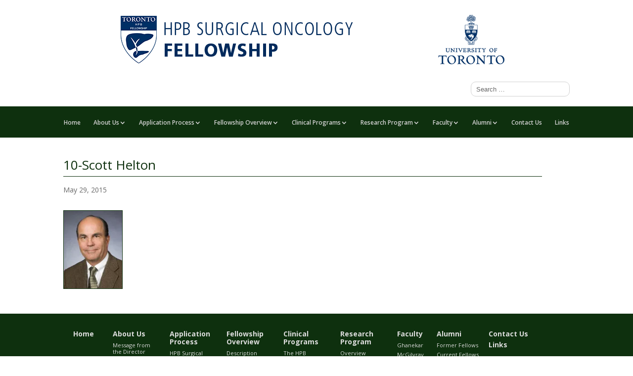

--- FILE ---
content_type: text/html; charset=UTF-8
request_url: https://www.torontohpbfellowship.com/10-scott-helton-2/
body_size: 9075
content:
<!DOCTYPE html>
<!--[if IE 6]>
<html id="ie6" lang="en-US">
<![endif]-->
<!--[if IE 7]>
<html id="ie7" lang="en-US">
<![endif]-->
<!--[if IE 8]>
<html id="ie8" lang="en-US">
<![endif]-->
<!--[if !(IE 6) | !(IE 7) | !(IE 8)  ]><!-->
<html lang="en-US">
<!--<![endif]-->
<head>
	<meta charset="UTF-8" />
	<title>10-Scott Helton | Fellowship in HPB Surgical Oncology</title>
			
	<meta http-equiv="X-UA-Compatible" content="IE=edge">
	<link rel="pingback" href="https://www.torontohpbfellowship.com/xmlrpc.php" />

		<!--[if lt IE 9]>
	<script src="https://www.torontohpbfellowship.com/wp-content/themes/Divi/js/html5.js" type="text/javascript"></script>
	<![endif]-->

	<script type="text/javascript">
		document.documentElement.className = 'js';
	</script>

	<script>var et_site_url='https://www.torontohpbfellowship.com';var et_post_id='790';function et_core_page_resource_fallback(a,b){"undefined"===typeof b&&(b=a.sheet.cssRules&&0===a.sheet.cssRules.length);b&&(a.onerror=null,a.onload=null,a.href?a.href=et_site_url+"/?et_core_page_resource="+a.id+et_post_id:a.src&&(a.src=et_site_url+"/?et_core_page_resource="+a.id+et_post_id))}
</script><title>10-Scott Helton | Fellowship in HPB Surgical Oncology</title>
<meta name='robots' content='max-image-preview:large' />
<link rel='dns-prefetch' href='//www.torontohpbfellowship.com' />
<link rel='dns-prefetch' href='//stats.wp.com' />
<link rel='dns-prefetch' href='//fonts.googleapis.com' />
<link rel='preconnect' href='//i0.wp.com' />
<link rel='preconnect' href='//c0.wp.com' />
<link rel="alternate" type="application/rss+xml" title="Fellowship in HPB Surgical Oncology &raquo; Feed" href="https://www.torontohpbfellowship.com/feed/" />
<link rel="alternate" type="application/rss+xml" title="Fellowship in HPB Surgical Oncology &raquo; Comments Feed" href="https://www.torontohpbfellowship.com/comments/feed/" />
<link rel="alternate" type="application/rss+xml" title="Fellowship in HPB Surgical Oncology &raquo; 10-Scott Helton Comments Feed" href="https://www.torontohpbfellowship.com/feed/?attachment_id=790" />
<link rel="alternate" title="oEmbed (JSON)" type="application/json+oembed" href="https://www.torontohpbfellowship.com/wp-json/oembed/1.0/embed?url=https%3A%2F%2Fwww.torontohpbfellowship.com%2F10-scott-helton-2%2F" />
<link rel="alternate" title="oEmbed (XML)" type="text/xml+oembed" href="https://www.torontohpbfellowship.com/wp-json/oembed/1.0/embed?url=https%3A%2F%2Fwww.torontohpbfellowship.com%2F10-scott-helton-2%2F&#038;format=xml" />
<meta content="Divi Child Theme v.2.1.4" name="generator"/><style id='wp-img-auto-sizes-contain-inline-css' type='text/css'>
img:is([sizes=auto i],[sizes^="auto," i]){contain-intrinsic-size:3000px 1500px}
/*# sourceURL=wp-img-auto-sizes-contain-inline-css */
</style>
<style id='wp-emoji-styles-inline-css' type='text/css'>

	img.wp-smiley, img.emoji {
		display: inline !important;
		border: none !important;
		box-shadow: none !important;
		height: 1em !important;
		width: 1em !important;
		margin: 0 0.07em !important;
		vertical-align: -0.1em !important;
		background: none !important;
		padding: 0 !important;
	}
/*# sourceURL=wp-emoji-styles-inline-css */
</style>
<style id='wp-block-library-inline-css' type='text/css'>
:root{--wp-block-synced-color:#7a00df;--wp-block-synced-color--rgb:122,0,223;--wp-bound-block-color:var(--wp-block-synced-color);--wp-editor-canvas-background:#ddd;--wp-admin-theme-color:#007cba;--wp-admin-theme-color--rgb:0,124,186;--wp-admin-theme-color-darker-10:#006ba1;--wp-admin-theme-color-darker-10--rgb:0,107,160.5;--wp-admin-theme-color-darker-20:#005a87;--wp-admin-theme-color-darker-20--rgb:0,90,135;--wp-admin-border-width-focus:2px}@media (min-resolution:192dpi){:root{--wp-admin-border-width-focus:1.5px}}.wp-element-button{cursor:pointer}:root .has-very-light-gray-background-color{background-color:#eee}:root .has-very-dark-gray-background-color{background-color:#313131}:root .has-very-light-gray-color{color:#eee}:root .has-very-dark-gray-color{color:#313131}:root .has-vivid-green-cyan-to-vivid-cyan-blue-gradient-background{background:linear-gradient(135deg,#00d084,#0693e3)}:root .has-purple-crush-gradient-background{background:linear-gradient(135deg,#34e2e4,#4721fb 50%,#ab1dfe)}:root .has-hazy-dawn-gradient-background{background:linear-gradient(135deg,#faaca8,#dad0ec)}:root .has-subdued-olive-gradient-background{background:linear-gradient(135deg,#fafae1,#67a671)}:root .has-atomic-cream-gradient-background{background:linear-gradient(135deg,#fdd79a,#004a59)}:root .has-nightshade-gradient-background{background:linear-gradient(135deg,#330968,#31cdcf)}:root .has-midnight-gradient-background{background:linear-gradient(135deg,#020381,#2874fc)}:root{--wp--preset--font-size--normal:16px;--wp--preset--font-size--huge:42px}.has-regular-font-size{font-size:1em}.has-larger-font-size{font-size:2.625em}.has-normal-font-size{font-size:var(--wp--preset--font-size--normal)}.has-huge-font-size{font-size:var(--wp--preset--font-size--huge)}.has-text-align-center{text-align:center}.has-text-align-left{text-align:left}.has-text-align-right{text-align:right}.has-fit-text{white-space:nowrap!important}#end-resizable-editor-section{display:none}.aligncenter{clear:both}.items-justified-left{justify-content:flex-start}.items-justified-center{justify-content:center}.items-justified-right{justify-content:flex-end}.items-justified-space-between{justify-content:space-between}.screen-reader-text{border:0;clip-path:inset(50%);height:1px;margin:-1px;overflow:hidden;padding:0;position:absolute;width:1px;word-wrap:normal!important}.screen-reader-text:focus{background-color:#ddd;clip-path:none;color:#444;display:block;font-size:1em;height:auto;left:5px;line-height:normal;padding:15px 23px 14px;text-decoration:none;top:5px;width:auto;z-index:100000}html :where(.has-border-color){border-style:solid}html :where([style*=border-top-color]){border-top-style:solid}html :where([style*=border-right-color]){border-right-style:solid}html :where([style*=border-bottom-color]){border-bottom-style:solid}html :where([style*=border-left-color]){border-left-style:solid}html :where([style*=border-width]){border-style:solid}html :where([style*=border-top-width]){border-top-style:solid}html :where([style*=border-right-width]){border-right-style:solid}html :where([style*=border-bottom-width]){border-bottom-style:solid}html :where([style*=border-left-width]){border-left-style:solid}html :where(img[class*=wp-image-]){height:auto;max-width:100%}:where(figure){margin:0 0 1em}html :where(.is-position-sticky){--wp-admin--admin-bar--position-offset:var(--wp-admin--admin-bar--height,0px)}@media screen and (max-width:600px){html :where(.is-position-sticky){--wp-admin--admin-bar--position-offset:0px}}

/*# sourceURL=wp-block-library-inline-css */
</style><style id='global-styles-inline-css' type='text/css'>
:root{--wp--preset--aspect-ratio--square: 1;--wp--preset--aspect-ratio--4-3: 4/3;--wp--preset--aspect-ratio--3-4: 3/4;--wp--preset--aspect-ratio--3-2: 3/2;--wp--preset--aspect-ratio--2-3: 2/3;--wp--preset--aspect-ratio--16-9: 16/9;--wp--preset--aspect-ratio--9-16: 9/16;--wp--preset--color--black: #000000;--wp--preset--color--cyan-bluish-gray: #abb8c3;--wp--preset--color--white: #ffffff;--wp--preset--color--pale-pink: #f78da7;--wp--preset--color--vivid-red: #cf2e2e;--wp--preset--color--luminous-vivid-orange: #ff6900;--wp--preset--color--luminous-vivid-amber: #fcb900;--wp--preset--color--light-green-cyan: #7bdcb5;--wp--preset--color--vivid-green-cyan: #00d084;--wp--preset--color--pale-cyan-blue: #8ed1fc;--wp--preset--color--vivid-cyan-blue: #0693e3;--wp--preset--color--vivid-purple: #9b51e0;--wp--preset--gradient--vivid-cyan-blue-to-vivid-purple: linear-gradient(135deg,rgb(6,147,227) 0%,rgb(155,81,224) 100%);--wp--preset--gradient--light-green-cyan-to-vivid-green-cyan: linear-gradient(135deg,rgb(122,220,180) 0%,rgb(0,208,130) 100%);--wp--preset--gradient--luminous-vivid-amber-to-luminous-vivid-orange: linear-gradient(135deg,rgb(252,185,0) 0%,rgb(255,105,0) 100%);--wp--preset--gradient--luminous-vivid-orange-to-vivid-red: linear-gradient(135deg,rgb(255,105,0) 0%,rgb(207,46,46) 100%);--wp--preset--gradient--very-light-gray-to-cyan-bluish-gray: linear-gradient(135deg,rgb(238,238,238) 0%,rgb(169,184,195) 100%);--wp--preset--gradient--cool-to-warm-spectrum: linear-gradient(135deg,rgb(74,234,220) 0%,rgb(151,120,209) 20%,rgb(207,42,186) 40%,rgb(238,44,130) 60%,rgb(251,105,98) 80%,rgb(254,248,76) 100%);--wp--preset--gradient--blush-light-purple: linear-gradient(135deg,rgb(255,206,236) 0%,rgb(152,150,240) 100%);--wp--preset--gradient--blush-bordeaux: linear-gradient(135deg,rgb(254,205,165) 0%,rgb(254,45,45) 50%,rgb(107,0,62) 100%);--wp--preset--gradient--luminous-dusk: linear-gradient(135deg,rgb(255,203,112) 0%,rgb(199,81,192) 50%,rgb(65,88,208) 100%);--wp--preset--gradient--pale-ocean: linear-gradient(135deg,rgb(255,245,203) 0%,rgb(182,227,212) 50%,rgb(51,167,181) 100%);--wp--preset--gradient--electric-grass: linear-gradient(135deg,rgb(202,248,128) 0%,rgb(113,206,126) 100%);--wp--preset--gradient--midnight: linear-gradient(135deg,rgb(2,3,129) 0%,rgb(40,116,252) 100%);--wp--preset--font-size--small: 13px;--wp--preset--font-size--medium: 20px;--wp--preset--font-size--large: 36px;--wp--preset--font-size--x-large: 42px;--wp--preset--spacing--20: 0.44rem;--wp--preset--spacing--30: 0.67rem;--wp--preset--spacing--40: 1rem;--wp--preset--spacing--50: 1.5rem;--wp--preset--spacing--60: 2.25rem;--wp--preset--spacing--70: 3.38rem;--wp--preset--spacing--80: 5.06rem;--wp--preset--shadow--natural: 6px 6px 9px rgba(0, 0, 0, 0.2);--wp--preset--shadow--deep: 12px 12px 50px rgba(0, 0, 0, 0.4);--wp--preset--shadow--sharp: 6px 6px 0px rgba(0, 0, 0, 0.2);--wp--preset--shadow--outlined: 6px 6px 0px -3px rgb(255, 255, 255), 6px 6px rgb(0, 0, 0);--wp--preset--shadow--crisp: 6px 6px 0px rgb(0, 0, 0);}:where(.is-layout-flex){gap: 0.5em;}:where(.is-layout-grid){gap: 0.5em;}body .is-layout-flex{display: flex;}.is-layout-flex{flex-wrap: wrap;align-items: center;}.is-layout-flex > :is(*, div){margin: 0;}body .is-layout-grid{display: grid;}.is-layout-grid > :is(*, div){margin: 0;}:where(.wp-block-columns.is-layout-flex){gap: 2em;}:where(.wp-block-columns.is-layout-grid){gap: 2em;}:where(.wp-block-post-template.is-layout-flex){gap: 1.25em;}:where(.wp-block-post-template.is-layout-grid){gap: 1.25em;}.has-black-color{color: var(--wp--preset--color--black) !important;}.has-cyan-bluish-gray-color{color: var(--wp--preset--color--cyan-bluish-gray) !important;}.has-white-color{color: var(--wp--preset--color--white) !important;}.has-pale-pink-color{color: var(--wp--preset--color--pale-pink) !important;}.has-vivid-red-color{color: var(--wp--preset--color--vivid-red) !important;}.has-luminous-vivid-orange-color{color: var(--wp--preset--color--luminous-vivid-orange) !important;}.has-luminous-vivid-amber-color{color: var(--wp--preset--color--luminous-vivid-amber) !important;}.has-light-green-cyan-color{color: var(--wp--preset--color--light-green-cyan) !important;}.has-vivid-green-cyan-color{color: var(--wp--preset--color--vivid-green-cyan) !important;}.has-pale-cyan-blue-color{color: var(--wp--preset--color--pale-cyan-blue) !important;}.has-vivid-cyan-blue-color{color: var(--wp--preset--color--vivid-cyan-blue) !important;}.has-vivid-purple-color{color: var(--wp--preset--color--vivid-purple) !important;}.has-black-background-color{background-color: var(--wp--preset--color--black) !important;}.has-cyan-bluish-gray-background-color{background-color: var(--wp--preset--color--cyan-bluish-gray) !important;}.has-white-background-color{background-color: var(--wp--preset--color--white) !important;}.has-pale-pink-background-color{background-color: var(--wp--preset--color--pale-pink) !important;}.has-vivid-red-background-color{background-color: var(--wp--preset--color--vivid-red) !important;}.has-luminous-vivid-orange-background-color{background-color: var(--wp--preset--color--luminous-vivid-orange) !important;}.has-luminous-vivid-amber-background-color{background-color: var(--wp--preset--color--luminous-vivid-amber) !important;}.has-light-green-cyan-background-color{background-color: var(--wp--preset--color--light-green-cyan) !important;}.has-vivid-green-cyan-background-color{background-color: var(--wp--preset--color--vivid-green-cyan) !important;}.has-pale-cyan-blue-background-color{background-color: var(--wp--preset--color--pale-cyan-blue) !important;}.has-vivid-cyan-blue-background-color{background-color: var(--wp--preset--color--vivid-cyan-blue) !important;}.has-vivid-purple-background-color{background-color: var(--wp--preset--color--vivid-purple) !important;}.has-black-border-color{border-color: var(--wp--preset--color--black) !important;}.has-cyan-bluish-gray-border-color{border-color: var(--wp--preset--color--cyan-bluish-gray) !important;}.has-white-border-color{border-color: var(--wp--preset--color--white) !important;}.has-pale-pink-border-color{border-color: var(--wp--preset--color--pale-pink) !important;}.has-vivid-red-border-color{border-color: var(--wp--preset--color--vivid-red) !important;}.has-luminous-vivid-orange-border-color{border-color: var(--wp--preset--color--luminous-vivid-orange) !important;}.has-luminous-vivid-amber-border-color{border-color: var(--wp--preset--color--luminous-vivid-amber) !important;}.has-light-green-cyan-border-color{border-color: var(--wp--preset--color--light-green-cyan) !important;}.has-vivid-green-cyan-border-color{border-color: var(--wp--preset--color--vivid-green-cyan) !important;}.has-pale-cyan-blue-border-color{border-color: var(--wp--preset--color--pale-cyan-blue) !important;}.has-vivid-cyan-blue-border-color{border-color: var(--wp--preset--color--vivid-cyan-blue) !important;}.has-vivid-purple-border-color{border-color: var(--wp--preset--color--vivid-purple) !important;}.has-vivid-cyan-blue-to-vivid-purple-gradient-background{background: var(--wp--preset--gradient--vivid-cyan-blue-to-vivid-purple) !important;}.has-light-green-cyan-to-vivid-green-cyan-gradient-background{background: var(--wp--preset--gradient--light-green-cyan-to-vivid-green-cyan) !important;}.has-luminous-vivid-amber-to-luminous-vivid-orange-gradient-background{background: var(--wp--preset--gradient--luminous-vivid-amber-to-luminous-vivid-orange) !important;}.has-luminous-vivid-orange-to-vivid-red-gradient-background{background: var(--wp--preset--gradient--luminous-vivid-orange-to-vivid-red) !important;}.has-very-light-gray-to-cyan-bluish-gray-gradient-background{background: var(--wp--preset--gradient--very-light-gray-to-cyan-bluish-gray) !important;}.has-cool-to-warm-spectrum-gradient-background{background: var(--wp--preset--gradient--cool-to-warm-spectrum) !important;}.has-blush-light-purple-gradient-background{background: var(--wp--preset--gradient--blush-light-purple) !important;}.has-blush-bordeaux-gradient-background{background: var(--wp--preset--gradient--blush-bordeaux) !important;}.has-luminous-dusk-gradient-background{background: var(--wp--preset--gradient--luminous-dusk) !important;}.has-pale-ocean-gradient-background{background: var(--wp--preset--gradient--pale-ocean) !important;}.has-electric-grass-gradient-background{background: var(--wp--preset--gradient--electric-grass) !important;}.has-midnight-gradient-background{background: var(--wp--preset--gradient--midnight) !important;}.has-small-font-size{font-size: var(--wp--preset--font-size--small) !important;}.has-medium-font-size{font-size: var(--wp--preset--font-size--medium) !important;}.has-large-font-size{font-size: var(--wp--preset--font-size--large) !important;}.has-x-large-font-size{font-size: var(--wp--preset--font-size--x-large) !important;}
/*# sourceURL=global-styles-inline-css */
</style>

<style id='classic-theme-styles-inline-css' type='text/css'>
/*! This file is auto-generated */
.wp-block-button__link{color:#fff;background-color:#32373c;border-radius:9999px;box-shadow:none;text-decoration:none;padding:calc(.667em + 2px) calc(1.333em + 2px);font-size:1.125em}.wp-block-file__button{background:#32373c;color:#fff;text-decoration:none}
/*# sourceURL=/wp-includes/css/classic-themes.min.css */
</style>
<link rel='stylesheet' id='divi-fonts-css' href='https://fonts.googleapis.com/css?family=Open+Sans:300italic,400italic,600italic,700italic,800italic,400,300,600,700,800&#038;subset=latin,latin-ext' type='text/css' media='all' />
<link rel='stylesheet' id='divi-style-css' href='https://www.torontohpbfellowship.com/wp-content/themes/Divi_child/style.css?ver=3.19.5' type='text/css' media='all' />
<link rel='stylesheet' id='dashicons-css' href='https://c0.wp.com/c/6.9/wp-includes/css/dashicons.min.css' type='text/css' media='all' />
<script type="text/javascript" src="https://c0.wp.com/c/6.9/wp-includes/js/jquery/jquery.min.js" id="jquery-core-js"></script>
<script type="text/javascript" src="https://c0.wp.com/c/6.9/wp-includes/js/jquery/jquery-migrate.min.js" id="jquery-migrate-js"></script>
<link rel="https://api.w.org/" href="https://www.torontohpbfellowship.com/wp-json/" /><link rel="alternate" title="JSON" type="application/json" href="https://www.torontohpbfellowship.com/wp-json/wp/v2/media/790" /><link rel="EditURI" type="application/rsd+xml" title="RSD" href="https://www.torontohpbfellowship.com/xmlrpc.php?rsd" />
<meta name="generator" content="WordPress 6.9" />
<link rel="canonical" href="https://www.torontohpbfellowship.com/10-scott-helton-2/" />
<link rel='shortlink' href='https://wp.me/a8K1wf-cK' />
	<style>img#wpstats{display:none}</style>
		<meta name="viewport" content="width=device-width, initial-scale=1.0, maximum-scale=1.0, user-scalable=0" /><link rel="shortcut icon" href="/wp-content/uploads/2015/12/HPB_favicon.png" /><style type="text/css" id="custom-background-css">
body.custom-background { background-color: #ffffff; }
</style>
	
<!-- Jetpack Open Graph Tags -->
<meta property="og:type" content="article" />
<meta property="og:title" content="10-Scott Helton" />
<meta property="og:url" content="https://www.torontohpbfellowship.com/10-scott-helton-2/" />
<meta property="og:description" content="Visit the post for more." />
<meta property="article:published_time" content="2015-05-29T20:05:50+00:00" />
<meta property="article:modified_time" content="2015-05-29T20:05:50+00:00" />
<meta property="og:site_name" content="Fellowship in HPB Surgical Oncology" />
<meta property="og:image" content="https://www.torontohpbfellowship.com/wp-content/uploads/2015/05/10-Scott-Helton1.jpg" />
<meta property="og:image:alt" content="" />
<meta property="og:locale" content="en_US" />
<meta name="twitter:site" content="@TorHPBFlwshp" />
<meta name="twitter:text:title" content="10-Scott Helton" />
<meta name="twitter:card" content="summary" />
<meta name="twitter:description" content="Visit the post for more." />

<!-- End Jetpack Open Graph Tags -->
<link rel="stylesheet" id="et-divi-customizer-global-cached-inline-styles" href="https://www.torontohpbfellowship.com/wp-content/cache/et/global/et-divi-customizer-global-17677285070392.min.css" onerror="et_core_page_resource_fallback(this, true)" onload="et_core_page_resource_fallback(this)" /></head>
<body class="attachment wp-singular attachment-template-default single single-attachment postid-790 attachmentid-790 attachment-jpeg custom-background wp-theme-Divi wp-child-theme-Divi_child et_pb_button_helper_class et_fixed_nav et_show_nav et_hide_primary_logo et_cover_background et_pb_gutter osx et_pb_gutters3 et_primary_nav_dropdown_animation_fade et_secondary_nav_dropdown_animation_fade et_pb_footer_columns4 et_header_style_centered et_right_sidebar et_divi_theme et-db et_minified_js et_minified_css">
	<div id="myprefix-page-start-img">
		<div class="container">
			<div class="header_container">
				<a href="https://www.torontohpbfellowship.com/" title="Fellowship in HPB Surgical Oncology">
					<img src="https://www.torontohpbfellowship.com/wp-content/themes/Divi_child/HPB_logo_large.png" alt="Fellowship in HPB Surgical Oncology" id="hpb_logo" />
				</a>
				<a href="http://www.utoronto.ca/" target="_blank" title="University of Toronto">
					<img src="https://www.torontohpbfellowship.com/wp-content/themes/Divi_child/UofT_logo_reverse.png" alt="University of Toronto" id="uoft_logo" />
				</a>
				<div style="clear: both;"></div>
			</div>

			<!-- Moved to here from line 199 2019-11-05 -->
						<div id="et_top_search_container">
				<div id="et_top_search">
					<form role="search" method="get" class="et-search-form et-hidden" action="https://www.torontohpbfellowship.com/">
					<input type="search" class="et-search-field" placeholder="Search &hellip;" value="" name="s" title="Search for:" />					<span id="et_search_icon"></span>
					</form>
				</div>
			</div>
			    </div>
  </div>
	<div id="page-container">

	
		<header id="main-header" class="et_nav_text_color_dark">
			<div class="container clearfix">
			
				<a href="https://www.torontohpbfellowship.com/">
					<img src="/wp-content/themes/Divi_child/HPB_logo.png" alt="Fellowship in HPB Surgical Oncology" id="logo" />
				</a>

				<div id="et-top-navigation">
					<nav id="top-menu-nav">
					<ul id="top-menu" class="nav"><li id="menu-item-70" class="menu-item menu-item-type-post_type menu-item-object-page menu-item-home menu-item-70"><a href="https://www.torontohpbfellowship.com/">Home</a></li>
<li id="menu-item-69" class="menu-item menu-item-type-post_type menu-item-object-page menu-item-has-children menu-item-69"><a href="https://www.torontohpbfellowship.com/about-us/">About Us</a>
<ul class="sub-menu">
	<li id="menu-item-625" class="menu-item menu-item-type-custom menu-item-object-custom menu-item-625"><a href="/about-us/#message-from-the-director">Message from the Director</a></li>
	<li id="menu-item-628" class="menu-item menu-item-type-custom menu-item-object-custom menu-item-628"><a href="/about-us/#history-of-the-fellowship">History of the Fellowship</a></li>
	<li id="menu-item-629" class="menu-item menu-item-type-custom menu-item-object-custom menu-item-629"><a href="/about-us/#related-fellowships">Related Fellowships</a></li>
	<li id="menu-item-1019" class="menu-item menu-item-type-custom menu-item-object-custom menu-item-1019"><a href="/about-us/#electives-and-observerships">Electives &#038; Observerships</a></li>
	<li id="menu-item-630" class="menu-item menu-item-type-custom menu-item-object-custom menu-item-630"><a href="/about-us/#university-of-toronto">University of Toronto</a></li>
	<li id="menu-item-632" class="menu-item menu-item-type-custom menu-item-object-custom menu-item-632"><a href="/about-us/#ajmera-transplant-centre">Ajmera Transplant Centre</a></li>
	<li id="menu-item-631" class="menu-item menu-item-type-custom menu-item-object-custom menu-item-631"><a href="/about-us/#uhn">UHN</a></li>
	<li id="menu-item-1545" class="menu-item menu-item-type-custom menu-item-object-custom menu-item-1545"><a href="/about-us/#pmcc">PMCC</a></li>
	<li id="menu-item-633" class="menu-item menu-item-type-custom menu-item-object-custom menu-item-633"><a href="/about-us/#toronto">Toronto</a></li>
	<li id="menu-item-634" class="menu-item menu-item-type-custom menu-item-object-custom menu-item-634"><a href="/about-us/#pgme-orientation-handbook">PGME Orientation Handbook</a></li>
</ul>
</li>
<li id="menu-item-89" class="menu-item menu-item-type-post_type menu-item-object-page menu-item-has-children menu-item-89"><a href="https://www.torontohpbfellowship.com/application-process/">Application Process</a>
<ul class="sub-menu">
	<li id="menu-item-637" class="menu-item menu-item-type-custom menu-item-object-custom menu-item-637"><a href="/application-process/#hpb-matched-positions">HPB Surgical Oncology Fellowship Matched Positions</a></li>
	<li id="menu-item-638" class="menu-item menu-item-type-custom menu-item-object-custom menu-item-638"><a href="/application-process/#non-matched-positions">Paul Greig International Positions</a></li>
	<li id="menu-item-639" class="menu-item menu-item-type-custom menu-item-object-custom menu-item-639"><a href="/application-process/#aot-matched-positions">AOT Matched Positions</a></li>
	<li id="menu-item-640" class="menu-item menu-item-type-custom menu-item-object-custom menu-item-640"><a href="/application-process/#application-faq">Application FAQ</a></li>
</ul>
</li>
<li id="menu-item-105" class="menu-item menu-item-type-post_type menu-item-object-page menu-item-has-children menu-item-105"><a href="https://www.torontohpbfellowship.com/fellowship-overview/">Fellowship Overview</a>
<ul class="sub-menu">
	<li id="menu-item-642" class="menu-item menu-item-type-custom menu-item-object-custom menu-item-642"><a href="/fellowship-overview/#description">Description</a></li>
	<li id="menu-item-2113" class="menu-item menu-item-type-custom menu-item-object-custom menu-item-2113"><a href="/fellowship-overview/#roleuoft">The Role of the University of Toronto</a></li>
	<li id="menu-item-643" class="menu-item menu-item-type-custom menu-item-object-custom menu-item-643"><a href="/fellowship-overview/#rotations">Rotations</a></li>
	<li id="menu-item-644" class="menu-item menu-item-type-custom menu-item-object-custom menu-item-644"><a href="/fellowship-overview/#curriculum-and-didactic-teaching">Curriculum &#038; Didactic Teaching</a></li>
	<li id="menu-item-1304" class="menu-item menu-item-type-custom menu-item-object-custom menu-item-1304"><a href="/fellowship-overview/#toronto-video-atlas">Toronto Video Atlas</a></li>
	<li id="menu-item-646" class="menu-item menu-item-type-custom menu-item-object-custom menu-item-646"><a href="/fellowship-overview/#invited-professors">Invited Professors</a></li>
	<li id="menu-item-645" class="menu-item menu-item-type-custom menu-item-object-custom menu-item-645"><a href="/fellowship-overview/#fellowship-faq">Fellowship FAQ</a></li>
</ul>
</li>
<li id="menu-item-129" class="menu-item menu-item-type-post_type menu-item-object-page menu-item-has-children menu-item-129"><a href="https://www.torontohpbfellowship.com/clinical-programs/">Clinical Programs</a>
<ul class="sub-menu">
	<li id="menu-item-650" class="menu-item menu-item-type-custom menu-item-object-custom menu-item-650"><a href="/clinical-programs/#hpb-oncology-program">The HPB Oncology Program</a></li>
	<li id="menu-item-651" class="menu-item menu-item-type-custom menu-item-object-custom menu-item-651"><a href="/clinical-programs/#hpb-service">The HPB Service</a></li>
	<li id="menu-item-652" class="menu-item menu-item-type-custom menu-item-object-custom menu-item-652"><a href="/clinical-programs/#liver-program">Hepatic Surgical Oncology &#038; the Liver Program</a></li>
	<li id="menu-item-653" class="menu-item menu-item-type-custom menu-item-object-custom menu-item-653"><a href="/clinical-programs/#pancreas-program">Pancreatic Surgical Oncology &#038; the Pancreas Program</a></li>
	<li id="menu-item-654" class="menu-item menu-item-type-custom menu-item-object-custom menu-item-654"><a href="/clinical-programs/#biliary-program">Biliary Oncology &#038; the Biliary Program</a></li>
	<li id="menu-item-655" class="menu-item menu-item-type-custom menu-item-object-custom menu-item-655"><a href="/clinical-programs/#liver-transplant-program">The Liver Transplant Program</a></li>
	<li id="menu-item-656" class="menu-item menu-item-type-custom menu-item-object-custom menu-item-656"><a href="/clinical-programs/#clinics-in-oncology">Clinics in Surgical, Medical &#038; Radiation Oncology</a></li>
</ul>
</li>
<li id="menu-item-150" class="menu-item menu-item-type-post_type menu-item-object-page menu-item-has-children menu-item-150"><a href="https://www.torontohpbfellowship.com/research-program/">Research Program</a>
<ul class="sub-menu">
	<li id="menu-item-659" class="menu-item menu-item-type-custom menu-item-object-custom menu-item-659"><a href="/research-program/#overview">Overview</a></li>
	<li id="menu-item-660" class="menu-item menu-item-type-custom menu-item-object-custom menu-item-660"><a href="/research-program/#clinical">Clinical</a></li>
	<li id="menu-item-971" class="menu-item menu-item-type-custom menu-item-object-custom menu-item-971"><a href="/research-program/#basic">Basic</a></li>
	<li id="menu-item-661" class="menu-item menu-item-type-custom menu-item-object-custom menu-item-661"><a href="/research-program/#academic-productivity">Academic Productivity</a></li>
</ul>
</li>
<li id="menu-item-162" class="menu-item menu-item-type-post_type menu-item-object-page menu-item-has-children menu-item-162"><a href="https://www.torontohpbfellowship.com/faculty/">Faculty</a>
<ul class="sub-menu">
	<li id="menu-item-671" class="menu-item menu-item-type-custom menu-item-object-custom menu-item-671"><a href="/faculty/#ghanekar">Ghanekar</a></li>
	<li id="menu-item-669" class="menu-item menu-item-type-custom menu-item-object-custom menu-item-669"><a href="/faculty/#mcgilvray">McGilvray</a></li>
	<li id="menu-item-673" class="menu-item menu-item-type-custom menu-item-object-custom menu-item-673"><a href="/faculty/#moulton">Moulton</a></li>
	<li id="menu-item-2576" class="menu-item menu-item-type-custom menu-item-object-custom menu-item-2576"><a href="/faculty/#reichman">Reichman</a></li>
	<li id="menu-item-2677" class="menu-item menu-item-type-custom menu-item-object-custom menu-item-2677"><a href="/faculty/#sayed">Sayed</a></li>
	<li id="menu-item-666" class="menu-item menu-item-type-custom menu-item-object-custom menu-item-666"><a href="/faculty/#selzner">Selzner</a></li>
	<li id="menu-item-2999" class="menu-item menu-item-type-custom menu-item-object-custom menu-item-2999"><a href="/faculty#shwaartz">Shwaartz</a></li>
</ul>
</li>
<li id="menu-item-195" class="menu-item menu-item-type-post_type menu-item-object-page menu-item-has-children menu-item-195"><a href="https://www.torontohpbfellowship.com/alumni/">Alumni</a>
<ul class="sub-menu">
	<li id="menu-item-663" class="menu-item menu-item-type-custom menu-item-object-custom menu-item-663"><a href="/alumni/#former-fellows">Former Fellows</a></li>
	<li id="menu-item-896" class="menu-item menu-item-type-custom menu-item-object-custom menu-item-896"><a href="/alumni/#current-fellows">Current Fellows</a></li>
</ul>
</li>
<li id="menu-item-204" class="menu-item menu-item-type-post_type menu-item-object-page menu-item-204"><a href="https://www.torontohpbfellowship.com/contact-us/">Contact Us</a></li>
<li id="menu-item-207" class="menu-item menu-item-type-post_type menu-item-object-page menu-item-207"><a href="https://www.torontohpbfellowship.com/links/">Links</a></li>
</ul>					</nav>

					
					<div id="et_mobile_nav_menu">
				<div class="mobile_nav closed">
					<span class="select_page">Select Page</span>
					<span class="mobile_menu_bar mobile_menu_bar_toggle"></span>
				</div>
			</div>				</div> <!-- #et-top-navigation -->
			</div> <!-- .container -->
		</header> <!-- #main-header -->

		<div id="et-main-area">
<div id="main-content">
  <div class="container">
    <div id="content-area" class="clearfix">
      <div id="left-area">
              
        <article id="post-790" class="et_pb_post post-790 attachment type-attachment status-inherit hentry">
          <h2>10-Scott Helton</h2>

        May 29, 2015
          
          <div class="entry-content">
          <p class="attachment"><a href="https://i0.wp.com/www.torontohpbfellowship.com/wp-content/uploads/2015/05/10-Scott-Helton1.jpg?ssl=1"><img decoding="async" width="120" height="160" src="https://i0.wp.com/www.torontohpbfellowship.com/wp-content/uploads/2015/05/10-Scott-Helton1.jpg?fit=120%2C160&amp;ssl=1" class="attachment-medium size-medium" alt="" /></a></p>
          </div> <!-- .entry-content -->

          
                  </article> <!-- .et_pb_post -->

                    </div> <!-- #left-area -->
    </div> <!-- #content-area -->
  </div> <!-- .container -->
</div> <!-- #main-content -->


	<span class="et_pb_scroll_top et-pb-icon"></span>


			<footer id="main-footer">
				
<div class="container">
	<div id="footer-widgets" class="clearfix">
	<div class="footer-widget"><div id="nav_menu-2" class="fwidget et_pb_widget widget_nav_menu"><div class="menu-main-menu-container"><ul id="menu-main-menu" class="menu"><li class="menu-item menu-item-type-post_type menu-item-object-page menu-item-home menu-item-70"><a href="https://www.torontohpbfellowship.com/">Home</a></li>
<li class="menu-item menu-item-type-post_type menu-item-object-page menu-item-has-children menu-item-69"><a href="https://www.torontohpbfellowship.com/about-us/">About Us</a>
<ul class="sub-menu">
	<li class="menu-item menu-item-type-custom menu-item-object-custom menu-item-625"><a href="/about-us/#message-from-the-director">Message from the Director</a></li>
	<li class="menu-item menu-item-type-custom menu-item-object-custom menu-item-628"><a href="/about-us/#history-of-the-fellowship">History of the Fellowship</a></li>
	<li class="menu-item menu-item-type-custom menu-item-object-custom menu-item-629"><a href="/about-us/#related-fellowships">Related Fellowships</a></li>
	<li class="menu-item menu-item-type-custom menu-item-object-custom menu-item-1019"><a href="/about-us/#electives-and-observerships">Electives &#038; Observerships</a></li>
	<li class="menu-item menu-item-type-custom menu-item-object-custom menu-item-630"><a href="/about-us/#university-of-toronto">University of Toronto</a></li>
	<li class="menu-item menu-item-type-custom menu-item-object-custom menu-item-632"><a href="/about-us/#ajmera-transplant-centre">Ajmera Transplant Centre</a></li>
	<li class="menu-item menu-item-type-custom menu-item-object-custom menu-item-631"><a href="/about-us/#uhn">UHN</a></li>
	<li class="menu-item menu-item-type-custom menu-item-object-custom menu-item-1545"><a href="/about-us/#pmcc">PMCC</a></li>
	<li class="menu-item menu-item-type-custom menu-item-object-custom menu-item-633"><a href="/about-us/#toronto">Toronto</a></li>
	<li class="menu-item menu-item-type-custom menu-item-object-custom menu-item-634"><a href="/about-us/#pgme-orientation-handbook">PGME Orientation Handbook</a></li>
</ul>
</li>
<li class="menu-item menu-item-type-post_type menu-item-object-page menu-item-has-children menu-item-89"><a href="https://www.torontohpbfellowship.com/application-process/">Application Process</a>
<ul class="sub-menu">
	<li class="menu-item menu-item-type-custom menu-item-object-custom menu-item-637"><a href="/application-process/#hpb-matched-positions">HPB Surgical Oncology Fellowship Matched Positions</a></li>
	<li class="menu-item menu-item-type-custom menu-item-object-custom menu-item-638"><a href="/application-process/#non-matched-positions">Paul Greig International Positions</a></li>
	<li class="menu-item menu-item-type-custom menu-item-object-custom menu-item-639"><a href="/application-process/#aot-matched-positions">AOT Matched Positions</a></li>
	<li class="menu-item menu-item-type-custom menu-item-object-custom menu-item-640"><a href="/application-process/#application-faq">Application FAQ</a></li>
</ul>
</li>
<li class="menu-item menu-item-type-post_type menu-item-object-page menu-item-has-children menu-item-105"><a href="https://www.torontohpbfellowship.com/fellowship-overview/">Fellowship Overview</a>
<ul class="sub-menu">
	<li class="menu-item menu-item-type-custom menu-item-object-custom menu-item-642"><a href="/fellowship-overview/#description">Description</a></li>
	<li class="menu-item menu-item-type-custom menu-item-object-custom menu-item-2113"><a href="/fellowship-overview/#roleuoft">The Role of the University of Toronto</a></li>
	<li class="menu-item menu-item-type-custom menu-item-object-custom menu-item-643"><a href="/fellowship-overview/#rotations">Rotations</a></li>
	<li class="menu-item menu-item-type-custom menu-item-object-custom menu-item-644"><a href="/fellowship-overview/#curriculum-and-didactic-teaching">Curriculum &#038; Didactic Teaching</a></li>
	<li class="menu-item menu-item-type-custom menu-item-object-custom menu-item-1304"><a href="/fellowship-overview/#toronto-video-atlas">Toronto Video Atlas</a></li>
	<li class="menu-item menu-item-type-custom menu-item-object-custom menu-item-646"><a href="/fellowship-overview/#invited-professors">Invited Professors</a></li>
	<li class="menu-item menu-item-type-custom menu-item-object-custom menu-item-645"><a href="/fellowship-overview/#fellowship-faq">Fellowship FAQ</a></li>
</ul>
</li>
<li class="menu-item menu-item-type-post_type menu-item-object-page menu-item-has-children menu-item-129"><a href="https://www.torontohpbfellowship.com/clinical-programs/">Clinical Programs</a>
<ul class="sub-menu">
	<li class="menu-item menu-item-type-custom menu-item-object-custom menu-item-650"><a href="/clinical-programs/#hpb-oncology-program">The HPB Oncology Program</a></li>
	<li class="menu-item menu-item-type-custom menu-item-object-custom menu-item-651"><a href="/clinical-programs/#hpb-service">The HPB Service</a></li>
	<li class="menu-item menu-item-type-custom menu-item-object-custom menu-item-652"><a href="/clinical-programs/#liver-program">Hepatic Surgical Oncology &#038; the Liver Program</a></li>
	<li class="menu-item menu-item-type-custom menu-item-object-custom menu-item-653"><a href="/clinical-programs/#pancreas-program">Pancreatic Surgical Oncology &#038; the Pancreas Program</a></li>
	<li class="menu-item menu-item-type-custom menu-item-object-custom menu-item-654"><a href="/clinical-programs/#biliary-program">Biliary Oncology &#038; the Biliary Program</a></li>
	<li class="menu-item menu-item-type-custom menu-item-object-custom menu-item-655"><a href="/clinical-programs/#liver-transplant-program">The Liver Transplant Program</a></li>
	<li class="menu-item menu-item-type-custom menu-item-object-custom menu-item-656"><a href="/clinical-programs/#clinics-in-oncology">Clinics in Surgical, Medical &#038; Radiation Oncology</a></li>
</ul>
</li>
<li class="menu-item menu-item-type-post_type menu-item-object-page menu-item-has-children menu-item-150"><a href="https://www.torontohpbfellowship.com/research-program/">Research Program</a>
<ul class="sub-menu">
	<li class="menu-item menu-item-type-custom menu-item-object-custom menu-item-659"><a href="/research-program/#overview">Overview</a></li>
	<li class="menu-item menu-item-type-custom menu-item-object-custom menu-item-660"><a href="/research-program/#clinical">Clinical</a></li>
	<li class="menu-item menu-item-type-custom menu-item-object-custom menu-item-971"><a href="/research-program/#basic">Basic</a></li>
	<li class="menu-item menu-item-type-custom menu-item-object-custom menu-item-661"><a href="/research-program/#academic-productivity">Academic Productivity</a></li>
</ul>
</li>
<li class="menu-item menu-item-type-post_type menu-item-object-page menu-item-has-children menu-item-162"><a href="https://www.torontohpbfellowship.com/faculty/">Faculty</a>
<ul class="sub-menu">
	<li class="menu-item menu-item-type-custom menu-item-object-custom menu-item-671"><a href="/faculty/#ghanekar">Ghanekar</a></li>
	<li class="menu-item menu-item-type-custom menu-item-object-custom menu-item-669"><a href="/faculty/#mcgilvray">McGilvray</a></li>
	<li class="menu-item menu-item-type-custom menu-item-object-custom menu-item-673"><a href="/faculty/#moulton">Moulton</a></li>
	<li class="menu-item menu-item-type-custom menu-item-object-custom menu-item-2576"><a href="/faculty/#reichman">Reichman</a></li>
	<li class="menu-item menu-item-type-custom menu-item-object-custom menu-item-2677"><a href="/faculty/#sayed">Sayed</a></li>
	<li class="menu-item menu-item-type-custom menu-item-object-custom menu-item-666"><a href="/faculty/#selzner">Selzner</a></li>
	<li class="menu-item menu-item-type-custom menu-item-object-custom menu-item-2999"><a href="/faculty#shwaartz">Shwaartz</a></li>
</ul>
</li>
<li class="menu-item menu-item-type-post_type menu-item-object-page menu-item-has-children menu-item-195"><a href="https://www.torontohpbfellowship.com/alumni/">Alumni</a>
<ul class="sub-menu">
	<li class="menu-item menu-item-type-custom menu-item-object-custom menu-item-663"><a href="/alumni/#former-fellows">Former Fellows</a></li>
	<li class="menu-item menu-item-type-custom menu-item-object-custom menu-item-896"><a href="/alumni/#current-fellows">Current Fellows</a></li>
</ul>
</li>
<li class="menu-item menu-item-type-post_type menu-item-object-page menu-item-204"><a href="https://www.torontohpbfellowship.com/contact-us/">Contact Us</a></li>
<li class="menu-item menu-item-type-post_type menu-item-object-page menu-item-207"><a href="https://www.torontohpbfellowship.com/links/">Links</a></li>
</ul></div></div> <!-- end .fwidget --></div> <!-- end .footer-widget -->	</div> <!-- #footer-widgets -->
</div>	<!-- .container -->

		
				<div id="footer-bottom">
          <div class="container clearfix">
	          <ul class="et-social-icons">

	<li class="et-social-icon et-social-facebook">
		<a href="https://www.facebook.com/Toronto-HPB-Fellowship-1014488111906821/timeline" class="icon">
			<span>Facebook</span>
		</a>
	</li>
	<li class="et-social-icon et-social-twitter">
		<a href="https://twitter.com/TorHPBFlwshp" class="icon">
			<span>Twitter</span>
		</a>
	</li>


</ul>                          
						<p id="footer-info"><em>This Fellowship website is provided through the generous support of Mr.& Mrs. Gordon and Donna Feeney.</em><br/> All content &copy 2015. Design by <a href="http://axoninteractive.ca" target="_blank">Axon Interactive Inc.</a></p>
	    			<img src="/wp-content/uploads/2015/03/UHN_logo_smallest.jpg" />
					</div>        	
				<!-- .container -->
				</div>
			</footer> <!-- #main-footer -->
		</div> <!-- #et-main-area -->


	</div> <!-- #page-container -->

	<script type="speculationrules">
{"prefetch":[{"source":"document","where":{"and":[{"href_matches":"/*"},{"not":{"href_matches":["/wp-*.php","/wp-admin/*","/wp-content/uploads/*","/wp-content/*","/wp-content/plugins/*","/wp-content/themes/Divi_child/*","/wp-content/themes/Divi/*","/*\\?(.+)"]}},{"not":{"selector_matches":"a[rel~=\"nofollow\"]"}},{"not":{"selector_matches":".no-prefetch, .no-prefetch a"}}]},"eagerness":"conservative"}]}
</script>
	<script type="text/javascript">
			</script>
	<script type="text/javascript" id="divi-custom-script-js-extra">
/* <![CDATA[ */
var DIVI = {"item_count":"%d Item","items_count":"%d Items"};
var et_shortcodes_strings = {"previous":"Previous","next":"Next"};
var et_pb_custom = {"ajaxurl":"https://www.torontohpbfellowship.com/wp-admin/admin-ajax.php","images_uri":"https://www.torontohpbfellowship.com/wp-content/themes/Divi/images","builder_images_uri":"https://www.torontohpbfellowship.com/wp-content/themes/Divi/includes/builder/images","et_frontend_nonce":"f8035fe5d5","subscription_failed":"Please, check the fields below to make sure you entered the correct information.","et_ab_log_nonce":"cfa02be94b","fill_message":"Please, fill in the following fields:","contact_error_message":"Please, fix the following errors:","invalid":"Invalid email","captcha":"Captcha","prev":"Prev","previous":"Previous","next":"Next","wrong_captcha":"You entered the wrong number in captcha.","ignore_waypoints":"no","is_divi_theme_used":"1","widget_search_selector":".widget_search","is_ab_testing_active":"","page_id":"790","unique_test_id":"","ab_bounce_rate":"5","is_cache_plugin_active":"no","is_shortcode_tracking":"","tinymce_uri":""};
var et_pb_box_shadow_elements = [];
//# sourceURL=divi-custom-script-js-extra
/* ]]> */
</script>
<script type="text/javascript" src="https://www.torontohpbfellowship.com/wp-content/themes/Divi/js/custom.min.js?ver=3.19.5" id="divi-custom-script-js"></script>
<script type="text/javascript" src="https://www.torontohpbfellowship.com/wp-content/themes/Divi_child/anchor-scroll-on-load.js" id="anchor-scroll-on-load-js"></script>
<script type="text/javascript" src="https://www.torontohpbfellowship.com/wp-content/themes/Divi/includes/builder/scripts/cpt-modules-wrapper.js?ver=3.19.5" id="et-builder-cpt-modules-wrapper-js"></script>
<script type="text/javascript" src="https://www.torontohpbfellowship.com/wp-content/themes/Divi/core/admin/js/common.js?ver=3.19.5" id="et-core-common-js"></script>
<script type="text/javascript" id="jetpack-stats-js-before">
/* <![CDATA[ */
_stq = window._stq || [];
_stq.push([ "view", JSON.parse("{\"v\":\"ext\",\"blog\":\"129179619\",\"post\":\"790\",\"tz\":\"-4\",\"srv\":\"www.torontohpbfellowship.com\",\"j\":\"1:15.3.1\"}") ]);
_stq.push([ "clickTrackerInit", "129179619", "790" ]);
//# sourceURL=jetpack-stats-js-before
/* ]]> */
</script>
<script type="text/javascript" src="https://stats.wp.com/e-202604.js" id="jetpack-stats-js" defer="defer" data-wp-strategy="defer"></script>
<script id="wp-emoji-settings" type="application/json">
{"baseUrl":"https://s.w.org/images/core/emoji/17.0.2/72x72/","ext":".png","svgUrl":"https://s.w.org/images/core/emoji/17.0.2/svg/","svgExt":".svg","source":{"concatemoji":"https://www.torontohpbfellowship.com/wp-includes/js/wp-emoji-release.min.js?ver=6.9"}}
</script>
<script type="module">
/* <![CDATA[ */
/*! This file is auto-generated */
const a=JSON.parse(document.getElementById("wp-emoji-settings").textContent),o=(window._wpemojiSettings=a,"wpEmojiSettingsSupports"),s=["flag","emoji"];function i(e){try{var t={supportTests:e,timestamp:(new Date).valueOf()};sessionStorage.setItem(o,JSON.stringify(t))}catch(e){}}function c(e,t,n){e.clearRect(0,0,e.canvas.width,e.canvas.height),e.fillText(t,0,0);t=new Uint32Array(e.getImageData(0,0,e.canvas.width,e.canvas.height).data);e.clearRect(0,0,e.canvas.width,e.canvas.height),e.fillText(n,0,0);const a=new Uint32Array(e.getImageData(0,0,e.canvas.width,e.canvas.height).data);return t.every((e,t)=>e===a[t])}function p(e,t){e.clearRect(0,0,e.canvas.width,e.canvas.height),e.fillText(t,0,0);var n=e.getImageData(16,16,1,1);for(let e=0;e<n.data.length;e++)if(0!==n.data[e])return!1;return!0}function u(e,t,n,a){switch(t){case"flag":return n(e,"\ud83c\udff3\ufe0f\u200d\u26a7\ufe0f","\ud83c\udff3\ufe0f\u200b\u26a7\ufe0f")?!1:!n(e,"\ud83c\udde8\ud83c\uddf6","\ud83c\udde8\u200b\ud83c\uddf6")&&!n(e,"\ud83c\udff4\udb40\udc67\udb40\udc62\udb40\udc65\udb40\udc6e\udb40\udc67\udb40\udc7f","\ud83c\udff4\u200b\udb40\udc67\u200b\udb40\udc62\u200b\udb40\udc65\u200b\udb40\udc6e\u200b\udb40\udc67\u200b\udb40\udc7f");case"emoji":return!a(e,"\ud83e\u1fac8")}return!1}function f(e,t,n,a){let r;const o=(r="undefined"!=typeof WorkerGlobalScope&&self instanceof WorkerGlobalScope?new OffscreenCanvas(300,150):document.createElement("canvas")).getContext("2d",{willReadFrequently:!0}),s=(o.textBaseline="top",o.font="600 32px Arial",{});return e.forEach(e=>{s[e]=t(o,e,n,a)}),s}function r(e){var t=document.createElement("script");t.src=e,t.defer=!0,document.head.appendChild(t)}a.supports={everything:!0,everythingExceptFlag:!0},new Promise(t=>{let n=function(){try{var e=JSON.parse(sessionStorage.getItem(o));if("object"==typeof e&&"number"==typeof e.timestamp&&(new Date).valueOf()<e.timestamp+604800&&"object"==typeof e.supportTests)return e.supportTests}catch(e){}return null}();if(!n){if("undefined"!=typeof Worker&&"undefined"!=typeof OffscreenCanvas&&"undefined"!=typeof URL&&URL.createObjectURL&&"undefined"!=typeof Blob)try{var e="postMessage("+f.toString()+"("+[JSON.stringify(s),u.toString(),c.toString(),p.toString()].join(",")+"));",a=new Blob([e],{type:"text/javascript"});const r=new Worker(URL.createObjectURL(a),{name:"wpTestEmojiSupports"});return void(r.onmessage=e=>{i(n=e.data),r.terminate(),t(n)})}catch(e){}i(n=f(s,u,c,p))}t(n)}).then(e=>{for(const n in e)a.supports[n]=e[n],a.supports.everything=a.supports.everything&&a.supports[n],"flag"!==n&&(a.supports.everythingExceptFlag=a.supports.everythingExceptFlag&&a.supports[n]);var t;a.supports.everythingExceptFlag=a.supports.everythingExceptFlag&&!a.supports.flag,a.supports.everything||((t=a.source||{}).concatemoji?r(t.concatemoji):t.wpemoji&&t.twemoji&&(r(t.twemoji),r(t.wpemoji)))});
//# sourceURL=https://www.torontohpbfellowship.com/wp-includes/js/wp-emoji-loader.min.js
/* ]]> */
</script>


</body>
</html>

--- FILE ---
content_type: text/css
request_url: https://www.torontohpbfellowship.com/wp-content/themes/Divi_child/style.css?ver=3.19.5
body_size: 2808
content:
@charset "utf-8";
/* CSS Document */

/*
 Theme Name:     Divi Child Theme
 Theme URI:      http://www.elegantthemes.com/gallery/divi/
 Description:    Divi Child Theme
 Author:         Elegant Themes
 Author URI:     http://www.elegantthemes.com
 Template:       Divi
 Version:        2.1.4
*/
 
@import url("../Divi/style.css");
 
/* =Theme customization starts here
------------------------------------------------------- */
/*FONT*/
h1 {color: #ffffff; background: #0e300e; line-height: 40px; padding-left:20px; padding-top: 4px; margin-bottom: 20px; font-weight: 200; 
/* Permalink - use to edit and share this gradient: http://colorzilla.com/gradient-editor/#002a56+0,002a56+100&amp;1+80,0+100 */
background: -moz-linear-gradient(left,  rgba(22,58,22,1) 0%, rgba(22,58,22,1) 80%, rgba(22,58,22,0) 100%); /* FF3.6+ */
background: -webkit-gradient(linear, left top, right top, color-stop(0%,rgba(22,58,22,1)), color-stop(80%,rgba(22,58,22,1)), color-stop(100%,rgba(22,58,22,0))); /* Chrome,Safari4+ */
background: -webkit-linear-gradient(left,  rgba(22,58,22,1) 0%,rgba(22,58,22,1) 80%,rgba(22,58,22,0) 100%); /* Chrome10+,Safari5.1+ */
background: -o-linear-gradient(left,  rgba(22,58,22,1) 0%,rgba(22,58,22,1) 80%,rgba(22,58,22,0) 100%); /* Opera 11.10+ */
background: -ms-linear-gradient(left,  rgba(22,58,22,1) 0%,rgba(22,58,22,1) 80%,rgba(22,58,22,0) 100%); /* IE10+ */
background: linear-gradient(to right,  rgba(22,58,22,1) 0%,rgba(22,58,22,1) 80%,rgba(22,58,22,0) 100%); /* W3C */
filter: progid:DXImageTransform.Microsoft.gradient( startColorstr='#163a16', endColorstr='#00163a16',GradientType=1 ); /* IE6-9 */
}

h2 {color: #0e300e; border-bottom: 1px solid #0e300e; margin-bottom: 15px; }
h3 {color: #0e300e; margin-bottom: 15px;}
h4 {color: #0e300e; margin-bottom: 15px; font-weight: 700; }
h5 {color: #0e300e; margin-bottom: 10px; margin-top: 20px; }

#former-fellows h3, #former-fellows h4 { margin-bottom: 5px; }
#former-fellows h3 { margin-top: -15px; }


blockquote { color: #00b17c; margin-bottom: 15px; padding: 0; margin: 10px 0; border: 0; font-size: 22px; }
address { padding: 0; margin: 10px 0; }

/*GENERAL*/
#page-container { overflow: visible !important; } /*Fix for Firefox, test in all browsers*/

.highlight { background-color: #ffff00; } /* Tabby's notes colour */

.no-bg h1 { background: transparent; color: #0e300e; padding-left: 0; margin-bottom: -20px; text-align: center; } /* For homepage */

.et_pb_row { padding-top: 20px; padding-bottom: 20px; }

.small-bottom-margin { padding-bottom: 0 !important; margin-bottom: -20px !important; }

.negative-top-margin { margin-top: -15px !important; }

#page-container .et-box.et-shadow .et-box-content,
#page-container .et_pb_toggle { padding: 15px 20px 5px 20px; }

#page-container .et_pb_toggle h5 { margin: 0 0 10px 0; }

.center { margin-left: auto; margin-right: auto; }

.entry-content ul li, .entry-content ol li { margin-left: 20px; padding-left: 20px; list-style-position: outside; }

.entry-content #invited-professors h5 { margin-bottom: 0; }


/* TABLES */
.entry-content table { border: 1px solid #666666; margin: 20px auto; text-align: left; width: 100%;}
.entry-content tr th, .entry-content thead th { background: #0e300e; color: #ffffff; font-weight: bold; padding: 6px; }
.entry-content tr:nth-child(odd) { background: #dedede; border-bottom: 1px solid #666666; }
.entry-content tr:nth-child(even) { background: #eeeeee; border-bottom: 1px solid #666666; }
.entry-content tr td { border: none; padding: 6px; }

/* IMAGES */
.entry-content img { border: 1px solid #0e300e;}
.entry-content .logo-container { width: 450px; margin: 0 auto;}
.entry-content .logo-container img { display: inline; margin: 15px; }
.entry-content .no-border { border: 0; }


/*NAVIGATION*/

#et-top-navigation {
  float: none;
}

#top-menu li {
  font-size: 12px;
  padding-right: 22px;
}

#top-menu a:hover {
  color:#00c68b;
}

.et_mobile_menu li a {
  color:#ffffff;
}

.et_mobile_menu li a:hover {
  color:#00c68b;
}

span#et_search_icon {
  color:#ffffff;
}

@media only screen and ( max-width: 1110px ) {

  #top-menu li {
    font-size: 12px;
    padding-right: 10px;
  }
}

#et-secondary-nav .menu-item-has-children>a:first-child, #top-menu .menu-item-has-children>a:first-child {
    padding-right: 14px;
}

.et_header_style_centered #main-header div#et-top-navigation {
    position: relative;
    bottom: 0;
    width: 100%;
    height: 70px;
    padding-top: 20px;
}

/* Navigation Search Bar Fix 2019-11-05 */

.et_header_style_centered #page-container {
  padding-top: 80px !important;
}

.et_header_style_centered #et-top-navigation {
  height: auto !important;
}

.et_header_style_centered #et_top_search_container {
  width: 100%;
  text-align: right;
  padding-bottom: 15px;
}

.et_header_style_centered #et_top_search {
  width: auto !important;
  margin: 0 !important;
}

.et_header_style_centered #et_top_search .et-search-form {
  position: static !important;
}

.et_header_style_centered #et_top_search .et-search-field {
  position: static !important;
  width: 200px !important;
  height: 30px !important;
  padding: 5px 10px !important;
  margin-bottom: 10px !important;
  background-color: #ffffff !important;
  border-color: #d1d1d1 !important;
  border-style: solid !important;
  border-width: 1px !important;
  border-radius: 10px !important;
}

.et_header_style_centered #et_top_search .et-search-field::placeholder {
  color: #666666 !important;
}

.et_header_style_centered #et_top_search #et_search_icon {
  display: none;
}

/* .et_header_style_centered #et_top_search #et_search_icon:before {
  top: 7px !important;
  right: 7px !important;
} */

/*FOOTER*/
#footer-info {
	color: #333333;
}

#footer-info a {
	color: #333333;
}

a.icon {
	color:#333333;
}

#footer-bottom {
	background-color: #ffffff;
}

#footer-bottom .container {
  text-align: center;
}

#footer-bottom img {
  /*margin: 0 280px;*/
}

@media (min-width: 981px) {
	.et_pb_gutters3.et_pb_footer_columns4 .footer-widget {
    	width: 100%;
	}
}


/*PAGE SPACING*/
div.et_pb_section.et_section_regular {padding: 10px 0px 0px 0px;}
div.et_pb_section.et_section_specialty {padding-top: 0px; padding-bottom: 0px;}


/*HOME - The Toronto Transplant and HPB Fellows 2014-2015*/
.et_pb_image {margin-bottom: 10px; margin-top: -10px;}

/*HOME - Welcome*/
.signatures {margin-top: -40px; font-size: 12px;}

/*HOME - Distinguishing Features
.post-56 .et_pb_section:nth-of-type(1) .et_pb_row:nth-of-type(1) .et_pb_column:nth-of-type(2) .et_pb_text:nth-of-type(2) ul{list-style-type: lower-alpha; padding-left: 40px; font-weight: normal;}
.post-56 .et_pb_section:nth-of-type(1) .et_pb_row:nth-of-type(1) .et_pb_column:nth-of-type(2) .et_pb_text:nth-of-type(2) p{font-weight: normal;}
.post-56 .et_pb_section:nth-of-type(1) .et_pb_row:nth-of-type(1) .et_pb_column:nth-of-type(2) .et_pb_text:nth-of-type(2) ol{font-weight: bold;}*/

.et-box.et-shadow .et-box-content { padding: 15px 10px 0px 10px; } /* LOOK AT THIS */

/*HOME - News and Announcements*/
.et_pb_post {margin-bottom: 12px; margin-top: 42px;}
h2#event-list-mini-cal-month { color: #0e300e; margin-bottom: 15px; border: 0; font-size: 22px; }
.et_pb_posts h2 { color: #0e300e; margin-bottom: 15px; border: 0; font-size: 22px; }


/*CONTACT US*/
.post-203 .et_pb_section:nth-of-type(2) {padding: 38px 0px 38px 0px;}



/*MINI CALENDAR*/
.entry-content tr th {
color:#ffffff;
text-decoration: none;
}

div#event-list-mini-cal-container td.today {
background:#00b17c;
}

.today div.event-list-mini-cal-day {
color:#ffffff;
}

div.event-list-mini-cal-day {
color: #333333;
}

div#event-list-mini-cal-container th {
background: #333333;
border: 1px solid #666666;
}

div#event-list-mini-cal-container a {
background: #333333;
}

div.event-list-mini-cal-hover {
background: #333333;
}

#event-list-mini-cal .event-list-mini-cal-event-single-link a {
color: #ffffff !important; 
}


/*EVENTS LIST*/
ul.event-list-cal-list {
list-style-type: none;
}

ul.event-list-cal-list a {
color: #0e300e;
}

/*BLOG POSTS*/
div.et_pb_posts.et_pb_bg_layout_light h2 a{
	font-size: 20px;
}

div.et_pb_posts.et_pb_bg_layout_light a.more-link{
	color: #00b17c;
}

/*div.et_pb_column.et_pb_column_1_2 {
margin-right: 60px;
}*/


/* MAIN TITLE HEADER */

#myprefix-page-start-img .header_container {
  width: 800px;
  margin: 0 auto;
  padding: 10px 0 15px 0;
}

#myprefix-page-start-img .border_container {
  border-top: solid 1px rgba(255,255,255,0.5);
  border-bottom: solid 1px rgba(255,255,255,0.5);
  float: left;
  margin: 20px 0 0 -96px;
  z-index: 100;
}

#hpb_logo {
  margin: 20px 20px 0px 0px;
  height: 100px;
  float: left;
  z-index: 10;
}

#title_text {
  color: #FFFFFF;
  text-transform: uppercase;
  margin: 9px 0 9px 0;
  padding: 0 10px 0 100px;
}

#uoft_logo {
  margin: 20px;
  height: 100px;
  float: right;
}

@media only screen and ( min-width: 981px ) {
  #main-header { 
    position: relative !important; 
    top: 0px !important;
  } 
  #main-header.et-fixed-header { 
    position: fixed !important; 
    margin-bottom: 0px; 
    top: 0px !important;
  } 
  body.admin-bar #main-header.et-fixed-header { 
    top: 32px !important;
  } 
  #page-container { 
    overflow: hidden;
  } 
}

@media only screen and ( max-width: 980px ) {
  #myprefix-page-start-img { 
    display: none; 
  }
	#main-content {
		margin-top: 100px;
	}
}

@media only screen and ( min-width: 981px ) {
  #myprefix-page-start-img { 
    margin-bottom: -85px; 
    width: 100%;
    background-color: #ffffff;
  }
  #main-header #logo {
    display: none;
  }
}


/* Footer sitemap */

div.footer-widget {
  width: 100%;
  margin-bottom: 20px;
}

#footer-widgets {
  padding-top: 20px;
}

#nav_menu-2.widget_nav_menu {
  padding: 0;
}

ul#menu-main-menu {
  margin: 10px;
  padding: 0;
}

ul#menu-main-menu li.menu-item {
  margin: 0;
  padding: 3px 0;
  max-width: 95px;
  min-width: 60px;
  line-height: 120%;
}

ul#menu-main-menu li.menu-item > a {
  color: #DDD;
}

ul#menu-main-menu > li.menu-item {
  margin: 0 10px;
  float: left;
}

ul#menu-main-menu > li.menu-item > a {
  font-weight: bold;
}

ul#menu-main-menu li.menu-item::before {
  display: none;
}

ul#menu-main-menu ul.sub-menu {
  margin: 5px 0;
}

ul#menu-main-menu ul.sub-menu li {
  font-size: 11px;
}

@media only screen and ( max-width: 980px ) {

  ul#menu-main-menu {
    text-align: center;
  }

  ul#menu-main-menu ul.sub-menu {
    display: none;
  }

  ul#menu-main-menu > li.menu-item {
    margin: 0 0 3px 0;
    max-width: none;
    min-width: none;
    float: none;
  }

}


/* Calendar responsiveness fixes */

#event-list-mini-cal thead th,
#event-list-mini-cal tr th,
#event-list-mini-cal tr td {
  padding: 6px;
}

ul.event-list-cal-list,
ul.event-list-cal-list li {
  margin-left: 0;
  padding-left: 0;
}


/* News/seach/single post layout fixes */

#main-content div.container {
  padding-top: 0;
}

#main-content div.container::before {
  display: none;
  background: transparent;
}

.et_right_sidebar #left-area {
  width: 100%;
}

.single-post #main-content div.container::before {
  display: inline;
}

.single-post #left-area {
  width: 70%;
}

.single-post #sidebar {
  margin-left: 40px;
  margin-top: 40px;
}

@media only screen and ( max-width: 1110px ) {

  .single-post #sidebar {
    margin-left: 30px;
    margin-top: 40px;
  }

}

@media only screen and ( max-width: 980px ) {

  .single-post #left-area {
    width: 100%;
  }

  .single-post #sidebar {
    margin-left: 0;
    margin-top: 40px;
  }

}
